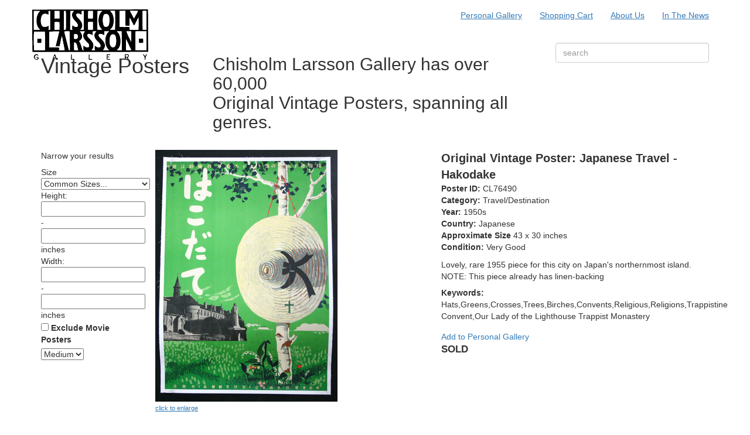

--- FILE ---
content_type: text/html; charset=UTF-8
request_url: https://www.chisholm-poster.com/posters/CL76490.html
body_size: 20700
content:
<!DOCTYPE html>
<html lang="en">
  <head>
          <title>Japanese Travel - Hakodake | Original Vintage Poster | Chisholm Larsson Gallery</title>
        <meta name="viewport" content="width=device-width, initial-scale=1.0" />
    <meta name="description" content="Chisholm Larsson Gallery has over 60,000 Original Vintage Posters, spanning all genres." />
    <link rel="stylesheet" href="https://www.chisholm-poster.com/assets/bootstrap/css/bootstrap.min.css">
<link rel="stylesheet" href="https://www.chisholm-poster.com/assets/justifiedGallery/justifiedGallery.min.css">
<link rel="stylesheet" href="//maxcdn.bootstrapcdn.com/font-awesome/4.3.0/css/font-awesome.min.css">
<link rel="stylesheet" href="//cdn.jsdelivr.net/instantsearch.js/1/instantsearch.min.css">
<link rel="stylesheet" href="//fonts.googleapis.com/css?family=Lato|PT+Serif">
<link rel="stylesheet" href="https://www.chisholm-poster.com/assets/spectrum/spectrum.css">
<link rel="stylesheet" href="https://www.chisholm-poster.com/assets/css/clg.css?2025-10-21">
<link rel="stylesheet" href="https://www.chisholm-poster.com/assets/css/hotfixes.css?2023-04-23">
    <script src="//code.jquery.com/jquery.js"></script>
        
    <!-- Global site tag (gtag.js) - Google Analytics -->
	<script async src="https://www.googletagmanager.com/gtag/js?id=G-GBX9YLHFR0"></script>
	<script>
	  window.dataLayer = window.dataLayer || [];
	  function gtag(){dataLayer.push(arguments);}
	  gtag('js', new Date());

	  gtag('config', 'G-GBX9YLHFR0');
	</script>
	
	<link href="//cdn.jsdelivr.net/npm/featherlight@1.7.14/release/featherlight.min.css" type="text/css" rel="stylesheet" />
	
	<!-- Google Merchant Center -->
	<meta name="google-site-verification" content="Onou6JqWQH1F43iP4aLbRJPlOffTEMSAMIdxdEyrHV4" />
    
    <style>

#show-promo {background-color: #444; padding: 5px 10px; margin-top:10px!important;text-transform:uppercase;line-height: 1; }
#show-promo b {font-weight: 400!important;font-size: 11px !important;;}
#show-promo a {color: white; max-width: 20px;}
#show-promo  .img-responsive  {display:none;}

.col-xs-12.col-sm-4.col-md-3.col-lg-2.browse-controls {background: white;}
.col-sm-4 > div:nth-child(8)  {color: white; background-color: #444; margin-top:10px!important;text-transform:uppercase; padding: 5px 10px; font-weight: 400!important;font-size: 11px !important; }
.col-sm-4 > div:nth-child(8) a {color:white; }

#detail div.posterdetails b {font-weight: 400;}

#gc-promo {
margin-top: -15px!important;
text-align: center;
border-top: 2px solid #ff4734;
padding: 5px 0!important;
border-bottom: 2px solid #ff4734;
background: #ff4734;
color: white;
font-weight: 900;
text-transform: UPPERCASE;
margin-bottom:5px;
}

#gc-promo::after {
  content: "\25BA";
}

h1 {
  max-height: 100px !important;
}

@media (min-width: 768px) {
  .collapse.dont-collapse-sm {
    display: block;
    height: auto !important;
    visibility: visible;
  }
  .hidden-sm {
    display: none !important;
  }
}

</style>
  <style>/*All*/
a {text-decoration: underline;}

/* HomePage*/ 
<style>
#gc-promo {
font-size: 11px !important;
  margin-top: -10px !important;
  text-align: left !important;
  border-top: 2px solid #ff4734;
 padding: 5px 0px 10px 10px !important;
  background: #ff4734;
  color: white;
  font-weight: 900;
  text-transform: UPPERCASE;
  margin-bottom: 10px;
}

#gc-promo[style] {text-align: left !important;
padding: 5px 0px 10px 10px !important;}

#gc-promo a {font-size:11px!important;
text-align: left !important;}

.col-sm-4 > div:nth-child(4) {
    background-color: #444;
    padding: 5px 10px;
    margin-top: 10px !important;
    text-transform: uppercase;
    line-height: 1;
    font-size:11px!important;
    color:#fff;
    line-height: 20px;
}

@import url('https://fonts.googleapis.com/css2?family=Lato:wght@100;200;300;400;500;900&display=swap');
b {font-weight:500;}



 /*recent acquisitions */
body.template-home div.recent-acquisitions { background-color: #ff4734;
color:white;
margin-bottom: 0;}

body.template-home div.featured-poster h3 {text-transform:uppercase; font-size:18px; font-weight:normal;}


body.template-home .col-sm-5.col-xs-12.featured-poster.text-center p
{text-align: left!important;}

body.template-home div.featured-poster h4 {text-transform:uppercase;}

.col-xs-12.col-sm-7.content.text-italic img {width:100%; margin-left:auto!important; margin-right:auto!important;     display:block; margin-bottom:2px;}

.ghour {font-style: normal;font-family: lato, sans-serif;font-size:14px;text-align:center;font-weight:bold; margin:20px 0px}

@media only screen and (min-width: 750px) 
{
.static.template-home .row.home-block {
}
}

@media only screen and (min-width: 1170px) 
{
.col-sm-5.col-xs-12.featured-poster.text-center {height:690px;}


.col-xs-12.col-sm-7.content.text-italic { height:690px;} 

 .col-sm-5.col-xs-12.featured-poster.text-center p {overflow: hidden;  max-height: 150px;}
}


.col-sm-5.col-xs-12.featured-poster.text-center p{
    display: -webkit-box;
    -webkit-box-orient: vertical;
    -webkit-line-clamp: 6;
    line-clamp: 6;
text-overflow: ellipsis;
    overflow: hidden!important;
}

.on-display p {margin:0px}

.col-xs-12.col-sm-7.content.text-italic,  .col-sm-5.col-xs-12.featured-poster.text-center p  {
padding:15px!important;
font-family: 'pt-serif', Georgia, 'Times New Roman', Times, serif;
font-style: italic;
font-size: 16px;
}
</style>


<style>
@media only screen and (max-width: 600px) {
.on-display h3, .recent-acquisitions > h2:nth-child(1), .recent-acquisitions > h2:nth-child(1) > a:nth-child(1) {font-size: 2rem!important;}
 }

div.col-xs-12:nth-child(4) > div:nth-child(1) > div:nth-child(1), div.col-xs-12:nth-child(4) > div:nth-child(2) > div:nth-child(1) > p:nth-child(2) {text-align:center;}

.on-display h3, .recent-acquisitions > h2:nth-child(1), .recent-acquisitions > h2:nth-child(1) > a:nth-child(1) {font-size: 3.5rem;
font-family: inherit;
font-weight: 400;
text-align:center;
line-height:1; 
margin-top:40px;
color:white;}

.on-display .image img {
  width:100%; border:0px; padding: 0px 10px;
}

.on-display {
    background-color:white;
font-size:17px;}

.on-display p {font-family: 'pt-serif', Georgia, 'Times New Roman', Times, serif;  font-style: italic;  max-width:700px; margin:0 auto 25px;  line-height: 1.5; color: white;}

.on-display a {font-weight:400; text-decoration:underline; font-family: lato, sans-serif; font-style:normal;letter-spacing:.5px; line-height:2.5;}

.on-display .row {margin-bottom:15px;}

 /*first show */
.on-display .row:nth-child(1){   background: #84c3b4;
   padding-bottom:10px;
color:white;}

 /*second show */
.on-display .row:nth-child(2){
    background-color:#333;
    color:white;
    padding-bottom:10px;
}

.on-display .row:nth-child(2) .featured img { margin: 8px !important}

 /*last show */
.on-display .row:nth-child(3){
    background:#333;
    color:white;
    padding-bottom:10px;

.on-display .featured img {max-width:100%; margin: 8px !important;
}

.row.home-block.poster-show p {
    font-size: 1.6rem;
}

</style>

<style>
.col-xs-12.col-sm-6.featured {
    width: 100.1%;
} 
.col-xs-12.col-sm-6.image  {width: 100%; margin-bottom: 20px;}

@media only screen and (max-width: 768px){
.col-xs-12.col-sm-6.image {display:important;}
}

p {
    margin: 0 0 8px;
}
</style>

<style>
@import url('https://fonts.googleapis.com/css2?family=Lato:wght@700;900&display=swap');
#detail div.posterdetails b {
    font-weight: 700;
}

b {font-weight: 800;}
.title {font-size: 20px;}

p.memo {
    margin-top: 10px;
}

div.footer div.terms-and-conditions > div {
    height: 300px;
    background-color: #ff4734;}

div.footer div.yellow {
    background-color: #facc04;
}

html { scroll-behavior: smooth; }
</style></style>
  </head>
  <body class="static template-poster slug-poster">
    <div class="navbar header">
      <div class="container">
        <div class="row">
          <div class="navbar-header">
            <button type="button" class="navbar-toggle collapsed" data-toggle="collapse" data-target="#page_nav-collapse" aria-expanded="false">
              <span class="sr-only">Toggle navigation</span>
              <i class="fa fa-bars"></i>
  				  </button>
  				  <a class="navbar-brand" href="/"><img src="/assets/images/clg.svg" alt="Chisholm Larsson Gallery" /></a>
          </div>
          <div class="collapse navbar-collapse" id="page_nav-collapse">
            <ul id="page_nav" class="nav navbar-nav navbar-right">
                              <li><a href="https://www.chisholm-poster.com/personal-gallery" >Personal Gallery</a></li>
                              <li><a href="https://www.chisholm-poster.com/cart" >Shopping Cart</a></li>
                              <li><a href="https://www.chisholm-poster.com/about-us" >About Us</a></li>
                              <li><a href="https://www.chisholm-poster.com/in-the-news" >In The News</a></li>
                                        </ul>
          </div>
        </div>
      </div>
    </div>
    <div class="navbar red">
      <div class="container">
        <div class="row">
            <div class="hidden-xs col-sm-3">
              <h1>Vintage Posters</h1>
            </div>
            <div class="hidden-xs col-sm-6">
              <h2>Chisholm Larsson Gallery has over 60,000<br/>
Original Vintage Posters, spanning all genres.</h2>
            </div>
            <div class="col-xs-12 col-sm-3">
              <div class="form-group">
                <input id="q" class="form-control st-search-input" name="search" type="search" results="10" autosave="simplesearch" placeholder="search" value="" autocomplete="off" spellcheck="false" />
              </div>
            </div>
        </div>
      </div>
    </div>
    <div class="main container">
      <div class="row">
      
        <div class="hidden-sm" style="padding-left: 15px; padding-right: 15px;">
            <button type="button" class="btn" data-toggle="collapse" data-target="#filter-collapse" aria-expanded="false" style="width: 100%; background-color: #84c3b4; color: white; margin-bottom: 15px;">
              <span>Categories & Filters</span>
  				  </button>
        </div>
      
        <div class="col-xs-12 col-sm-4 col-md-3 col-lg-2 browse-controls" style="position: relative; z-index: 1;">
					<div id="facet-helper">
						<p>Narrow your results</p>
					</div>
					

					
					<div class="collapse dont-collapse-sm" id="filter-collapse" style="padding-left: 0; padding-right: 0;">
            <ul id="facets" class="nav st-dynamic-facets">
            </ul>
            <ul id="additional" class="nav">
              <li id="custom-sizes">
                <div>
                  <div class="ais-header">Size</div>
                  <div class="ais-body">
                    <div><select id="common-sizes-select"><option value="">Common Sizes...</option><optgroup label="Italian"><option value="55 39">55x39in.=140x100cm.</option><option value="79 55">79x55in.=200x140cm.</option><option value="25 17">25x17in.=66x45cm.</option><option value="17 25">17x25in.=45x66cm.</option><option value="28 13">28x13in.=71x33cm.</option></optgroup><optgroup label="French"><option value="63 47">63x47in.=160x120 cm.</option><option value="47 63">47x63in.=120x160 cm.</option><option value="47 32">47x32in.=120x 80cm.</option><option value="63 94">63x94in.=160x240cm.</option><option value="33 24">33x24in.=80x60cm.</option><option value="25 17">25x17in.=60x40cm.</option><option value="94 126">94x126in.=240x320cm.</option></optgroup><optgroup label="English"><option value="40 50">40x50in.=101x130cm.</option><option value="33 24">30x50in.=76x101cm.</option></optgroup><optgroup label="German"><option value="33 24">33x24in.=80x60cm.</option><option value="47 33">47x33in.=120x80cm.</option></optgroup><optgroup label="American"><option value="41 27">41x27in.=104x69cm.</option><option value="60 40">60x40in.=152x102cm.</option><option value="81 41">81x41in.=205x104cm.</option><option value="81 81">81x81in.=205x205cm.</option><option value="36 24">36x24in.=91x61cm.</option><option value="28 22">28x22in.=71x56cm.</option><option value="22 28">22x28in.=56x71cm.</option><option value="22 14">22x14in.=56x36cm.</option><option value="14 11">14x11in.=36x28cm.</option></optgroup><optgroup label="Swedish"><option value="39 25">39x25in.=100x65cm.</option></optgroup><optgroup label="Swiss"><option value="51 36">51x36in.=125x85cm.</option></optgroup><optgroup label="Belgian"><option value="34 25">34x25in.=85x65cm.</option><option value="22 14">22x14in.=56x36cm.</option><option value="17 12">17x12in.=40x30cm.</option></optgroup><optgroup label="Argentinean"><option value="43 29">43x29in.=109x73cm.</option></optgroup></select></div>
                    <div><span>Height:</span><input id="custom-height-low" data-facet="height" data-operator=">=" /> - <input id="custom-height-high" data-facet="height" data-operator="<=" /> inches</div>
                    <div><span>Width:</span><input id="custom-width-low" data-facet="width" data-operator=">=" /> - <input id="custom-width-high" data-facet="width" data-operator="<=" /> inches</div>
                  </div>
                </div>
              </li>
            </ul>
            <div id="common-sizes">
            </div>
            <div id="exclude-movies">
              <label><input type="checkbox" id="exclude-movies-checkbox"> Exclude Movie Posters</label>
            </div>
            <div id="image">
              <select id="image-sizes">
                <option value="150">Small</option>
                <option value="250" selected>Medium</option>
                <option value="350">Large</option>
              </select>
            </div>
          </div>
          
          				</div>
        <div class="col-sm-8 col-md-9 col-lg-10">

<div class="row home-block" id="static-block" itemscope itemtype="https://schema.org/Product">
	<div class="col-xs-12 col-sm-6 posterimage" style="padding-bottom: 30px;">
		<img itemprop="image" src="https://www.chisholm-poster.com/large/CL76490.jpg" class="img-responsive" alt="a poster of a tree and a building" />
		<a class="hidden-xs" style="font-size: 11px; margin-top: -5px; margin-bottom: 20px;" href="https://www.chisholm-poster.com/enlarge/CL76490.jpg">click to enlarge</a>
		
	</div>
	<div class="col-xs-12 col-sm-6 posterdetails">
		<div>
			<div class="title"><b itemprop="name">Original Vintage Poster: Japanese Travel - Hakodake</b></div>
						<div class="cl"><b>Poster ID: </b>CL76490</div>
			<div><b>Category:</b> Travel/Destination</div>
						<div class="year"><b>Year:</b> 1950s</div>									<div class="studio"><b>Country:</b> Japanese</div>						<div class="size"><b>Approximate Size</b> 43 x 30 inches</div>
			<div class="studio"><b>Condition:</b> Very Good</div>									<p class="memo" itemprop="description">Lovely, rare 1955 piece for this city on Japan's northernmost island.
NOTE: This piece already has linen-backing</p>

						  				<div class="keywords"><b>Keywords:</b> Hats,Greens,Crosses,Trees,Birches,Convents,Religious,Religions,Trappistine Convent,Our Lady of the Lighthouse Trappist Monastery</div>
						
			<div class="controls">
								<a href="/personal-gallery/CL76490" class="add-to-cart button" style="margin-top: 15px; display: inline-block; text-decoration: none;">Add to Personal Gallery</a>
			</div>

							<div><b style="font-size: 120%;">SOLD</b></div>
			
		</div>
	</div>
</div>	

<script>
$(function() {
	$('.posterimage a').featherlight({ 'loading': 'Loading...'}) 
});
</script>

    <div class="row">
      <div id="detail-wrapper"></div>
      <div id="posters">
        <div id="stats" class="clearfix">
          <div class="col-xs-12 col-md-2">
            <span class="count"></span>
          </div>
          <div class="col-xs-12 col-md-6">
            <span id="current-refined-values"></span>
          </div>
          <div class="col-xs-12 col-md-4">
            <span class="also_show_sold"></span>
          </div>
        </div>
        <div id="prevnext" class="clearfix"></div>
        <div id="hits"></div>
        <div id="pagination" class="clearfix"></div>
      </div>
    </div>

    </div><!--.col-lg-10 -->
  </div><!--.row -->
</div><!--.container.main -->


<div class="footer container">
  <div class="row">
    <div class="col-xs-12 col-sm-6">
      <div class="hidden-xs col-xs-3 yellow"><div>&nbsp;</div></div>
      <div class="hidden-xs col-xs-9 footer_image footer_image_one"><div style="background-image: url(https://www.chisholm-poster.com/content/poster-display.jpg);">&nbsp;</div></div>
      <div class="col-xs-12 terms-and-conditions"><div>
        <p>
            <strong><a href="/international-shipping-rates">International Shipping Rates</a></strong>
            |
            <strong><a href="/terms-and-conditions">Terms and Conditions</a></strong>
        </p>
        <p>
          Chisholm Larsson Gallery<br/>
          145 8th Avenue<br/>
          New York, NY 10011<br/>
          <a href="https://www.google.com/maps?f=q&source=s_q&hl=en&geocode&q=chisholm+larsson+gallery&sll=40.741839,-74.000999&sspn=0.001148,0.002323&ie=UTF8&ll=40.753239,-73.992062&spn=0.073472,0.148659&z=13&iwloc=A"><i class="fa fa-map-marker"></i></a>
        </p>
        <p>
          <a href="mailto:info@chisholm-poster.com"><i class="fa fa-envelope"></i> info@chisholm-poster.com</a><br/>
          <a href="tel:2127411703"><i class="fa fa-phone"></i> 212-741-1703</a><br/>
        </p>
        <p>
          <a href="https://www.facebook.com/pages/Chisholm-Larsson-Gallery/132877628292" target="_blank"><i class="fa fa-facebook"></i></a>
          <a href="https://www.instagram.com/chisholm_larsson/" target="_blank"><i class="fa fa-instagram"></i></a>
        </p>
        <p>© 2026 | Gallery Photos Copyright Matthew Cylinder 2015</p>      </div></div>
    </div>
    <div class="col-xs-12 col-sm-6">
      <div class="col-xs-12 col-sm-6 sign-in hidden-xs" id="useraccount" aria-multiselectable="true">
                          <h3>Join our Mailing List</h3>
					<form action="https://chisholm-poster.us16.list-manage.com/subscribe/post?u=608d1f1d8df24270b04469694&amp;id=dfe639bdc3" method="post" id="mc-embedded-subscribe-form" name="mc-embedded-subscribe-form" class="validate" target="_blank" novalidate>
							<div id="mc_embed_signup_scroll" class="form-group">
	
						<input type="email" value="" name="EMAIL" class="email" id="mce-EMAIL" placeholder="email address" required>
							<!-- real people should not fill this in and expect good things - do not remove this or risk form bot signups-->
							<div style="position: absolute; left: -5000px;" aria-hidden="true"><input type="text" name="b_608d1f1d8df24270b04469694_dfe639bdc3" tabindex="-1" value=""></div>
							<div class="clear"><input type="submit" value="Subscribe" name="subscribe" id="mc-embedded-subscribe" class="button"></div>
							</div>
					</form>
      </div>
      <div class="hidden-xs col-sm-6 footer_image footer_image_two"><div style="background-image: url(https://www.chisholm-poster.com/content/flowers.jpg);">&nbsp;</div></div>
      <div class="hidden-xs col-sm-12 footer_image footer_image_three"><div style="background-image: url(https://www.chisholm-poster.com/content/storefront.jpg);">&nbsp;</div></div>
    </div>
  </div>
</div>


  <script src="https://www.chisholm-poster.com/assets/bootstrap/js/bootstrap.min.js"></script>
<script src="https://www.chisholm-poster.com/assets/js/jquery.lazyload.min.js"></script>
<script src="https://cdn.jsdelivr.net/instantsearch.js/1/instantsearch.min.js"></script>
<script src="//cdnjs.cloudflare.com/ajax/libs/jquery-form-validator/2.3.26/jquery.form-validator.min.js"></script>
<script src="https://www.chisholm-poster.com/assets/justifiedGallery/jquery.justifiedGallery.min.js?2017-09-21"></script>
<script src="https://www.chisholm-poster.com/assets/spectrum/spectrum.js"></script>
<script src="https://www.chisholm-poster.com/assets/js/js.cookie.js"></script>
<script src="https://www.chisholm-poster.com/assets/js/clg.js?2024-08-27"></script>
  <script>
		(function(i,s,o,g,r,a,m){i['GoogleAnalyticsObject']=r;i[r]=i[r]||function(){
		(i[r].q=i[r].q||[]).push(arguments)},i[r].l=1*new Date();a=s.createElement(o),
		m=s.getElementsByTagName(o)[0];a.async=1;a.src=g;m.parentNode.insertBefore(a,m)
		})(window,document,'script','https://www.google-analytics.com/analytics.js','ga');

		ga('create', 'UA-1387510-1', 'auto');
		ga('send', 'pageview');

	</script>
	<script src="//cdn.jsdelivr.net/npm/featherlight@1.7.14/release/featherlight.min.js" type="text/javascript" charset="utf-8"></script>	
  </body>
</html>
